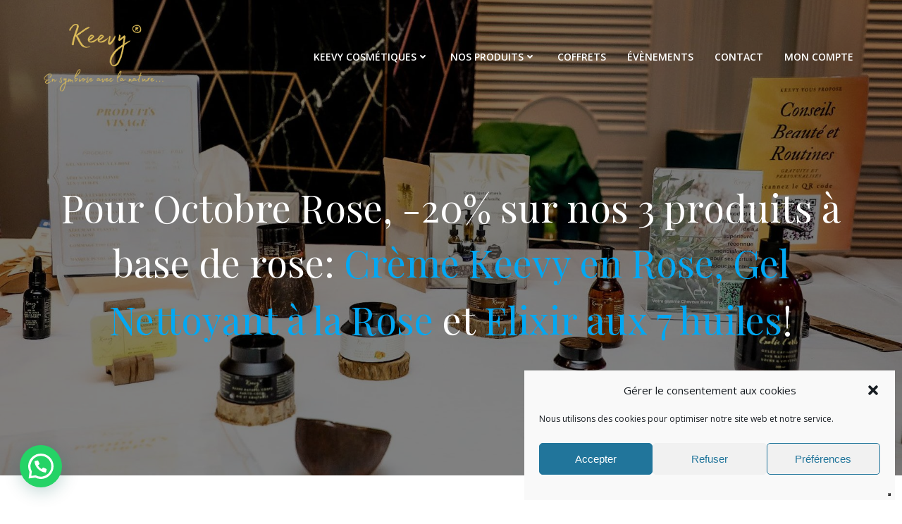

--- FILE ---
content_type: application/javascript; charset=utf-8
request_url: https://cs.iubenda.com/cookie-solution/confs/js/86790167.js
body_size: -196
content:
_iub.csRC = { consApiKey: 'oWyBVDZDLs5DPUhWBS0UXmS3l4K2IYyH', publicId: '4482a4dd-004b-4bde-b736-f3b5dc55adb1', floatingGroup: false };
_iub.csEnabled = true;
_iub.csPurposes = [];
_iub.csFeatures = {"geolocation_setting":false,"cookie_solution_white_labeling":0,"rejection_recovery":false,"full_customization":false,"multiple_languages":"fr","mobile_app_integration":false};
_iub.csT = null;
_iub.googleConsentModeV2 = true;
